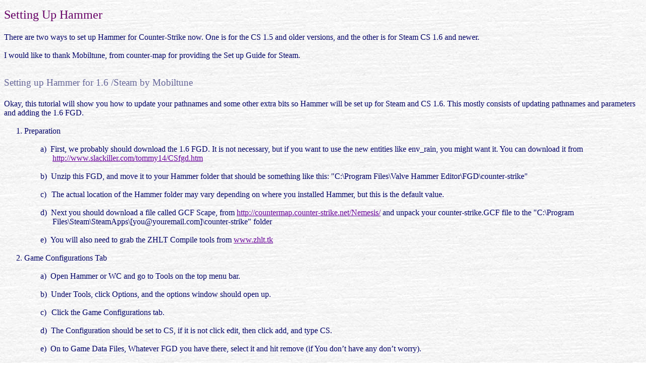

--- FILE ---
content_type: text/html
request_url: https://ammahls.com/resource/tuts/cs_page2.htm
body_size: 5166
content:
<html>

<head>
<meta name="Microsoft Theme 2.00" content="sumipntg 111">
<meta http-equiv=Content-Type content="text/html; charset=windows-1252">
<title>Using Valve Hammer Editor to Create Worlds for Counter Strike - Setting
Up Hammer</title>
<style>
<!--
 
p.MsoNormal, li.MsoNormal, div.MsoNormal
	{
	margin:0cm;
	margin-bottom:.0001pt;
	font-size:12.0pt;
	font-family:Verdana;
	color:#000066;}
h1
	{
	margin-top:12.0pt;
	margin-right:0cm;
	margin-bottom:3.0pt;
	margin-left:0cm;
	page-break-after:avoid;
	font-size:24.0pt;
	font-family:Verdana;
	color:#000066;
	font-weight:normal;}
h2
	{
	margin-top:12.0pt;
	margin-right:0cm;
	margin-bottom:3.0pt;
	margin-left:0cm;
	page-break-after:avoid;
	font-size:18.0pt;
	font-family:Verdana;
	color:#660066;
	font-weight:normal;}
h3
	{
	margin-top:12.0pt;
	margin-right:0cm;
	margin-bottom:3.0pt;
	margin-left:0cm;
	page-break-after:avoid;
	font-size:14.0pt;
	font-family:Verdana;
	color:#666699;
	font-weight:normal;}
h4
	{
	margin-top:12.0pt;
	margin-right:0cm;
	margin-bottom:3.0pt;
	margin-left:0cm;
	page-break-after:avoid;
	font-size:12.0pt;
	font-family:Verdana;
	color:#000066;
	font-weight:normal;}
h5
	{
	margin-top:12.0pt;
	margin-right:0cm;
	margin-bottom:3.0pt;
	margin-left:0cm;
	font-size:10.0pt;
	font-family:Verdana;
	color:#660066;
	font-weight:normal;}
h6
	{
	margin-top:12.0pt;
	margin-right:0cm;
	margin-bottom:3.0pt;
	margin-left:0cm;
	font-size:8.0pt;
	font-family:Verdana;
	color:#666699;
	font-weight:normal;}
p.MsoHeading7, li.MsoHeading7, div.MsoHeading7
	{
	margin:0cm;
	margin-bottom:.0001pt;
	page-break-after:avoid;
	font-size:12.0pt;
	font-family:Verdana;
	color:#000066;
	font-weight:bold;}
a:link, span.MsoHyperlink
	{color:#660099;
	text-decoration:underline;}
a:visited, span.MsoHyperlinkFollowed
	{color:#993366;
	text-decoration:underline;}
ol
	{margin-bottom:0cm;}
ul
	{margin-bottom:0cm;}
-->
</style>
</head>

<body bgcolor=white background="./cs_page2_files/image001.jpg"
link="#660099" vlink="#993366">

<div class=Section1>

<h2>Setting Up Hammer</h2>

<p class=MsoNormal>&nbsp;</p>

<p class=MsoNormal>There are two ways to set up Hammer for Counter-Strike now.
One is for the CS 1.5 and older versions, and the other is for Steam CS 1.6 and
newer. </p>

<p class=MsoNormal>&nbsp;</p>

<p class=MsoNormal>I would like to thank Mobiltune, from counter-map for
providing the Set up Guide for Steam.</p>

<p class=MsoNormal>&nbsp;</p>

<h3>Setting up Hammer for 1.6 /Steam by Mobiltune</h3>

<p class=MsoNormal>&nbsp;</p>

<p class=MsoNormal>Okay, this tutorial will show you how to update your
pathnames and some other extra bits so Hammer will be set up for Steam and CS
1.6. This mostly consists of updating pathnames and parameters and adding the
1.6 FGD. </p>

<p class=MsoNormal>&nbsp;</p>

<ol style='margin-top:0cm' start=1 type=1>
 <li class=MsoNormal>Preparation
     </li>
</ol>

<p class=MsoNormal style='margin-left:18.0pt'>&nbsp;</p>

<p class=MsoNormal style='margin-left:72.0pt;text-indent:-18.0pt;'>a)<span style='font:7.0pt "Times New Roman"'>&nbsp;&nbsp;&nbsp;
</span>First, we probably should download the 1.6 FGD. It is not
necessary, but if you want to use the new entities like env_rain, you might
want it. You can download it from <a
href="http://www.slackiller.com/tommy14/CSfgd.htm">http://www.slackiller.com/tommy14/CSfgd.htm</a></p>

<p class=MsoNormal style='margin-left:54.0pt'>&nbsp;</p>

<p class=MsoNormal style='margin-left:72.0pt;text-indent:-18.0pt;'>b)<span style='font:7.0pt "Times New Roman"'>&nbsp;&nbsp;&nbsp;
</span>Unzip this FGD, and move it to your Hammer folder that should
be something like this: &quot;C:\Program Files\Valve Hammer
Editor\FGD\counter-strike&quot;</p>

<p class=MsoNormal style='margin-left:54.0pt'>&nbsp;</p>

<p class=MsoNormal style='margin-left:72.0pt;text-indent:-18.0pt;'>c)<span style='font:7.0pt "Times New Roman"'>&nbsp;&nbsp;&nbsp;&nbsp;
</span>The actual location of the Hammer folder may vary depending on
where you installed Hammer, but this is the default value.</p>

<p class=MsoNormal>&nbsp;</p>

<p class=MsoNormal style='margin-left:72.0pt;text-indent:-18.0pt;'>d)<span style='font:7.0pt "Times New Roman"'>&nbsp;&nbsp;&nbsp;
</span>Next you should download a file called GCF Scape, from <a
href="http://countermap.counter-strike.net/Nemesis/">http://countermap.counter-strike.net/Nemesis/</a>
and unpack your counter-strike.GCF file to the &quot;C:\Program
Files\Steam\SteamApps\[<a href="/cdn-cgi/l/email-protection" class="__cf_email__" data-cfemail="f28b9d87b28b9d8780979f939b9edc919d9f">[email&#160;protected]</a>]\counter-strike&quot; folder</p>

<p class=MsoNormal>&nbsp;</p>

<p class=MsoNormal style='margin-left:72.0pt;text-indent:-18.0pt;'>e)<span style='font:7.0pt "Times New Roman"'>&nbsp;&nbsp;&nbsp;
</span>You will also need to grab the ZHLT Compile tools from <a
href="http://www.zhlt.tk/">www.zhlt.tk</a></p>

<p class=MsoNormal>&nbsp;</p>

<ol style='margin-top:0cm' start=2 type=1>
 <li class=MsoNormal>Game
     Configurations Tab</li>
</ol>

<p class=MsoNormal>&nbsp;</p>

<p class=MsoNormal style='margin-left:72.0pt;text-indent:-18.0pt;'>a)<span style='font:7.0pt "Times New Roman"'>&nbsp;&nbsp;&nbsp;
</span>Open Hammer or WC and go to Tools on the top menu bar.</p>

<p class=MsoNormal style='margin-left:54.0pt'>&nbsp;</p>

<p class=MsoNormal style='margin-left:72.0pt;text-indent:-18.0pt;'>b)<span style='font:7.0pt "Times New Roman"'>&nbsp;&nbsp;&nbsp;
</span>Under Tools, click Options, and the options window should open
up.</p>

<p class=MsoNormal>&nbsp;</p>

<p class=MsoNormal style='margin-left:72.0pt;text-indent:-18.0pt;'>c)<span style='font:7.0pt "Times New Roman"'>&nbsp;&nbsp;&nbsp;&nbsp;
</span>Click the Game Configurations tab.</p>

<p class=MsoNormal>&nbsp;</p>

<p class=MsoNormal style='margin-left:72.0pt;text-indent:-18.0pt;'>d)<span style='font:7.0pt "Times New Roman"'>&nbsp;&nbsp;&nbsp;
</span>The Configuration should be set to CS, if it is not click
edit, then click add, and type CS.</p>

<p class=MsoNormal>&nbsp;</p>

<p class=MsoNormal style='margin-left:72.0pt;text-indent:-18.0pt;'>e)<span style='font:7.0pt "Times New Roman"'>&nbsp;&nbsp;&nbsp;
</span>On to Game Data Files, Whatever FGD you have there, select it
and hit remove (if You don’t have any don’t worry).</p>

<p class=MsoNormal>&nbsp;</p>

<p class=MsoNormal style='margin-left:72.0pt;text-indent:-18.0pt;'>f)<span style='font:7.0pt "Times New Roman"'>&nbsp;&nbsp;&nbsp;&nbsp;&nbsp;
</span>Click Add, and browse to the 1.6 FGD (or your original FGD) we
just added. The other stuff hear is either unchangeable or just a preference,
until we get to Game Executable Directory.</p>

<p class=MsoNormal>&nbsp;</p>

<p class=MsoNormal style='margin-left:72.0pt;text-indent:-18.0pt;'>g)<span style='font:7.0pt "Times New Roman"'>&nbsp;&nbsp;&nbsp;
</span>The Game Executable Directory should be like this:
&quot;C:\Program Files\Steam\SteamApps\[<a href="/cdn-cgi/l/email-protection" class="__cf_email__" data-cfemail="daa3b5af9aa3b5afa8bfb7bbb3b6f4b9b5b7">[email&#160;protected]</a>]\counter-strike&quot;</p>

<p class=MsoNormal>&nbsp;</p>

<p class=MsoNormal style='margin-left:72.0pt;text-indent:-18.0pt;'>h)<span style='font:7.0pt "Times New Roman"'>&nbsp;&nbsp;&nbsp;
</span>Next is the Mod Directory, which should be like this:
&quot;C:\Program
Files\Steam\SteamApps\[<a href="/cdn-cgi/l/email-protection" class="__cf_email__" data-cfemail="5b22342e1b22342e293e363a323775383436">[email&#160;protected]</a>]\counter-strike\cstrike&quot;</p>

<p class=MsoNormal>&nbsp;</p>

<p class=MsoNormal style='margin-left:72.0pt;text-indent:-18.0pt;'>i)<span style='font:7.0pt "Times New Roman"'>&nbsp;&nbsp;&nbsp;&nbsp;&nbsp;
</span>Now onto the Game Directory which we will set the same as Game
Executable Directory: &quot;C:\Program
Files\Steam\SteamApps\[<a href="/cdn-cgi/l/email-protection" class="__cf_email__" data-cfemail="3e47514b7e47514b4c5b535f5752105d5153">[email&#160;protected]</a>]\counter-strike&quot;</p>

<p class=MsoNormal>&nbsp;</p>

<p class=MsoNormal style='margin-left:72.0pt;text-indent:-18.0pt;'>j)<span style='font:7.0pt "Times New Roman"'>&nbsp;&nbsp;&nbsp;&nbsp;&nbsp;
</span>Lastly, we have the RMF Directory. Now this actually doesn't
really matter. It is just simply the place where your map base files, the RMF
files, are stored. This could be a folder in my documents, or you could use the
supplied folder with Hammer. If you want to use Hammer 's provided folder, the
RMF Directory should be set like this: &quot;C:\Program Files\Valve Hammer
Editor\maps&quot;, how ever don’t make your RMF Directory your counter-strike
maps Directory. </p>

<p class=MsoNormal>&nbsp;</p>

<p class=MsoNormal>Now that’s done, you should have your tab looking like this </p>

<p class=MsoNormal>&nbsp;</p>

<p class=MsoNormal align=center style='text-align:center'><img border=0 width=408 height=523
src="./cs_page2_files/image003.jpg"></p>

<p class=MsoNormal>&nbsp;</p>

<p class=MsoNormal>There, finally, the Game Configurations tab is all set. </p>

<p class=MsoNormal>&nbsp;</p>

<ol style='margin-top:0cm' start=3 type=1>
 <li class=MsoNormal>Build
     Programs Tab</li>
</ol>

<p class=MsoNormal style='margin-left:18.0pt'>&nbsp;</p>

<p class=MsoNormal style='margin-left:72.0pt;text-indent:-18.0pt;'>a)<span style='font:7.0pt "Times New Roman"'>&nbsp;&nbsp;&nbsp;
</span>OK, first, set the configuration to CS; if you did it
correctly it should be a choice in the pull down menu.</p>

<p class=MsoNormal style='margin-left:54.0pt'>&nbsp;</p>

<p class=MsoNormal style='margin-left:72.0pt;text-indent:-18.0pt;'>b)<span style='font:7.0pt "Times New Roman"'>&nbsp;&nbsp;&nbsp;
</span>Next, we have Game Executable, this would be the actual game
program, normally, Counter-strike.exe; however, there is a problem. We cannot
set Game Executable to Counter-strike.exe for 2 reasons. Foremost, CS.exe does
not even exist anymore. Now, you might just think well, we can set it to HL.exe
then. Wrong. The fact of the matter is, we can no longer make CS start
automatically, because it is started from steam, so if we set it to HL.exe, all
that happens is we get multiple steam installations (not good, one steam is
enough anyway). So what I 'm getting at in a very oddly drawn out way is that
we leave this, Game Executable, Blank. Don 't type anything there.</p>

<p class=MsoNormal>&nbsp;</p>

<p class=MsoNormal style='margin-left:72.0pt;text-indent:-18.0pt;'>c)<span style='font:7.0pt "Times New Roman"'>&nbsp;&nbsp;&nbsp;&nbsp;
</span>Right, now we are going to move onto the CSG executable. If
you put your tools in the correct place, and your using ZHLT, it will look like
this: &quot;C:\Program Files\Valve Hammer Editor\tools\HLCSG.exe&quot;</p>

<p class=MsoNormal>&nbsp;</p>

<p class=MsoNormal style='margin-left:72.0pt;text-indent:-18.0pt;'>d)<span style='font:7.0pt "Times New Roman"'>&nbsp;&nbsp;&nbsp;
</span>BSP Executable will look like this: &quot;C:\Program
Files\Valve Hammer Editor\tools\HLBSP.exe&quot;</p>

<p class=MsoNormal>&nbsp;</p>

<p class=MsoNormal style='margin-left:72.0pt;text-indent:-18.0pt;'>e)<span style='font:7.0pt "Times New Roman"'>&nbsp;&nbsp;&nbsp;
</span>VIS Executable will look like this: &quot;C:\Program
Files\Valve Hammer Editor\tools\HLVIS.exe&quot;</p>

<p class=MsoNormal>&nbsp;</p>

<p class=MsoNormal style='margin-left:72.0pt;text-indent:-18.0pt;'>f)<span style='font:7.0pt "Times New Roman"'>&nbsp;&nbsp;&nbsp;&nbsp;&nbsp;
</span>And RAD Executable will look like this: &quot;C:\Program
Files\Valve Hammer Editor\tools\HLRAD.exe&quot;</p>

<p class=MsoNormal>&nbsp;</p>

<p class=MsoNormal style='margin-left:72.0pt;text-indent:-18.0pt;'>g)<span style='font:7.0pt "Times New Roman"'>&nbsp;&nbsp;&nbsp;
</span>OK, last option, Place Compiled Maps in This Folder Before
Running Game. This one is probably the only one that changed on this whole tab.
We want our .BSP maps to go into our steam directories so we can play them
right? Right, so we are going to set this value to: &quot;C:\Program
Files\Steam\SteamApps\[<a href="/cdn-cgi/l/email-protection" class="__cf_email__" data-cfemail="fa83958fba83958f889f979b9396d4999597">[email&#160;protected]</a>]\counter-strike\cstrike\maps&quot;</p>

<p class=MsoNormal>&nbsp;</p>

<p class=MsoNormal align=center style='text-align:center'><img border=0 width=406 height=521
src="./cs_page2_files/image004.jpg"></p>

<p class=MsoNormal>&nbsp;</p>

<p class=MsoNormal>Wow, ok guys, we 're almost done! </p>

<p class=MsoNormal>&nbsp;</p>

<ol style='margin-top:0cm' start=4 type=1>
 <li class=MsoNormal>Textures
     Tab</li>
</ol>

<p class=MsoNormal>&nbsp;</p>

<p class=MsoNormal style='margin-left:72.0pt;text-indent:-18.0pt;'>a)<span style='font:7.0pt "Times New Roman"'>&nbsp;&nbsp;&nbsp;
</span>Remember how we copied all the .wad files into the steam
cstrike folder? Well, now we need to add them to Hammer. Also, if you have any
wads listed in the Texture file window, select them and hit remove. Now hit Add
Wad, and browse to: &quot;C:\Program Files\Steam\SteamApps\[<a href="/cdn-cgi/l/email-protection" class="__cf_email__" data-cfemail="94edfbe1d4edfbe1e6f1f9f5fdf8baf7fbf9">[email&#160;protected]</a>]\counter-trike\cstrike&quot;</p>

<p class=MsoNormal>&nbsp;</p>

<p class=MsoNormal style='margin-left:72.0pt;text-indent:-18.0pt;'>b)<span style='font:7.0pt "Times New Roman"'>&nbsp;&nbsp;&nbsp;
</span>Add a wad. Repeat until you add all the wads you need to make
your map. (Warning: Do not add more than 8 wads. This can sometimes cause your
map to have strange errors whilst compiling.).</p>

<p class=MsoNormal>&nbsp;</p>

<p class=MsoNormal style='margin-left:72.0pt;text-indent:-18.0pt;'>c)<span style='font:7.0pt "Times New Roman"'>&nbsp;&nbsp;&nbsp;&nbsp;
</span>After you finish adding your wads, hit &quot;Apply&quot;, then
&quot;OK&quot; at the bottom of the Options window.</p>

<p class=MsoNormal>&nbsp;</p>

<p class=MsoNormal>YAY! We 're done, and all ready to begin mapping for Steam
/CS 1.6, and now we are able to use the cool new entities like env_rain and
env_snow! Hooray!</p>

<p class=MsoNormal>&nbsp;</p>

<p class=MsoNormal>NOTE: I Just want to add this here -</p>

<p class=MsoNormal>&nbsp;</p>

<p class=MsoNormal>There is a way to launch CS (steam) through your compiler. I
did not originally include it because I did not want any confusion, but if you
think you can do this, then by all means go ahead and do it!</p>

<p class=MsoNormal>&nbsp;</p>

<p class=MsoNormal style='margin-left:36.0pt;text-indent:-18.0pt;'>a)<span style='font:7.0pt "Times New Roman"'>&nbsp;&nbsp;&nbsp;
</span>Under the Game Configurations, set your game executable for
steam.exe.</p>

<p class=MsoNormal style='margin-left:18.0pt'>&nbsp;</p>

<p class=MsoNormal style='margin-left:36.0pt;text-indent:-18.0pt;'>b)<span style='font:7.0pt "Times New Roman"'>&nbsp;&nbsp;&nbsp;
</span>Then, hit apply, ok, and then go to File&gt;Run (f9).</p>

<p class=MsoNormal>&nbsp;</p>

<p class=MsoNormal style='margin-left:36.0pt;text-indent:-18.0pt;'>c)<span style='font:7.0pt "Times New Roman"'>&nbsp;&nbsp;&nbsp;&nbsp;
</span>Make sure you’re on expert compile!</p>

<p class=MsoNormal>&nbsp;</p>

<p class=MsoNormal style='margin-left:36.0pt;text-indent:-18.0pt;'>d)<span style='font:7.0pt "Times New Roman"'>&nbsp;&nbsp;&nbsp;
</span>Find the $game_exe command.</p>

<p class=MsoNormal>&nbsp;</p>

<p class=MsoNormal style='margin-left:36.0pt;text-indent:-18.0pt;'>e)<span style='font:7.0pt "Times New Roman"'>&nbsp;&nbsp;&nbsp;
</span>Add these parameters: -applaunch 10 +map $file</p>

<p class=MsoNormal>&nbsp;</p>

<p class=MsoNormal style='margin-left:36.0pt;text-indent:-18.0pt;'>f)<span style='font:7.0pt "Times New Roman"'>&nbsp;&nbsp;&nbsp;&nbsp;&nbsp;
</span>Then you may add your other parameters like -dev and -console.</p>

<p class=MsoNormal>&nbsp;</p>

<p class=MsoNormal>How it works</p>

<p class=MsoNormal>&nbsp;</p>

<p class=MsoNormal style='margin-left:72.0pt;text-indent:-18.0pt;'><span style='font-family:"Times New Roman"'>-<span
style='font:7.0pt "Times New Roman"'>&nbsp;&nbsp;&nbsp;&nbsp;&nbsp;&nbsp;&nbsp;&nbsp;
</span></span>First, after compile, it will run the game executable
to launch Steam.exe</p>

<p class=MsoNormal>&nbsp;</p>

<p class=MsoNormal style='margin-left:72.0pt;text-indent:-18.0pt;'><span style='font-family:"Times New Roman"'>-<span
style='font:7.0pt "Times New Roman"'>&nbsp;&nbsp;&nbsp;&nbsp;&nbsp;&nbsp;&nbsp;&nbsp;
</span></span>What -applaunch 10 does is select your actually game
within steam. Applaunch 10 is Counter-Strike, therefore CS launches.</p>

<p class=MsoNormal>&nbsp;</p>

<p class=MsoNormal style='margin-left:72.0pt;text-indent:-18.0pt;'><span style='font-family:"Times New Roman"'>-<span
style='font:7.0pt "Times New Roman"'>&nbsp;&nbsp;&nbsp;&nbsp;&nbsp;&nbsp;&nbsp;&nbsp;
</span></span>Now +map adds the command &quot;map&quot; to the
console, then $file gets replaced with the name of the compiled .BSP.</p>

<p class=MsoNormal>&nbsp;</p>

<p class=MsoNormal>So in conclusion, this will automatically launch steam,
launch CS, starts a game, and loads your map up for you. Great eh?</p>

<p class=MsoNormal>&nbsp;</p>

<p class=MsoNormal>Special thanks to [DNV]-Cross-whom without his combined
effort; this would not have been discovered! </p>

<p class=MsoNormal>&nbsp;</p>

<h3>Setting Up for Won</h3>

<p class=MsoNormal>&nbsp;</p>

<p class=MsoNormal>The first steps well want to follow in building our new
world is to set up hammer. If this is your first time opening up the Hammer, then
you will be asked to use the set up guide. You can of course use this guide,
though I have also supplied a Guide, to setting up hammer in full for Counter
Strike.</p>

<p class=MsoNormal>&nbsp;</p>

<ol style='margin-top:0cm' start=1 type=1>
 <li class=MsoNormal>Preparation</li>
</ol>

<p class=MsoNormal>&nbsp;</p>

<p class=MsoNormal style='margin-left:72.0pt;text-indent:-18.0pt;'>a)<span style='font:7.0pt "Times New Roman"'>&nbsp;&nbsp;&nbsp;
</span>First, we probably should download the 1.6 FGD. It is not
necessary, but because it’s the most recent version of the FGD, it will have
fewer bugs, and the latest options included in it. You can download it from <a
href="http://www.slackiller.com/tommy14/CSfgd.htm">http://www.slackiller.com/tommy14/CSfgd.htm</a></p>

<p class=MsoNormal>&nbsp;</p>

<p class=MsoNormal style='margin-left:72.0pt;text-indent:-18.0pt;'>b)<span style='font:7.0pt "Times New Roman"'>&nbsp;&nbsp;&nbsp;
</span>Unzip this FGD, and move it to your Hammer folder that should
be something like this: &quot;C:\Program Files\Valve Hammer
Editor\FGD\counter-strike&quot;</p>

<p class=MsoNormal>&nbsp;</p>

<p class=MsoNormal style='margin-left:72.0pt;text-indent:-18.0pt;'>c)<span style='font:7.0pt "Times New Roman"'>&nbsp;&nbsp;&nbsp;&nbsp;
</span>The actual location of the Hammer folder may vary depending on
where you installed Hammer, but this is the default value.</p>

<p class=MsoNormal>&nbsp;</p>

<p class=MsoNormal style='margin-left:72.0pt;text-indent:-18.0pt;'>d)<span style='font:7.0pt "Times New Roman"'>&nbsp;&nbsp;&nbsp;
</span>Next you should download the latest build of ZHLT, these turn
your raw .RMF file into a playable .BSP file. You can grab them from <a
href="http://www.zhlt.tk/">http://www.zhlt.tk</a></p>

<p class=MsoNormal>&nbsp;</p>

<p class=MsoNormal style='margin-left:72.0pt;text-indent:-18.0pt;'>e)<span style='font:7.0pt "Times New Roman"'>&nbsp;&nbsp;&nbsp;
</span>Unzip, the ZHLT file to: &quot;C:\Program Files\Valve Hammer
Editor\tools\&quot;</p>

<p class=MsoNormal>&nbsp;</p>

<p class=MsoNormal>Now that’s done, lets move onto the Game Configurations Tab</p>

<p class=MsoNormal>&nbsp;</p>

<ol style='margin-top:0cm' start=2 type=1>
 <li class=MsoNormal>Game
     Configurations Tab</li>
</ol>

<p class=MsoNormal>&nbsp;</p>

<p class=MsoNormal style='margin-left:72.0pt;text-indent:-18.0pt;'>a)<span style='font:7.0pt "Times New Roman"'>&nbsp;&nbsp;&nbsp;
</span>Open Hammer or WC and go to Tools on the top menu bar.</p>

<p class=MsoNormal>&nbsp;</p>

<p class=MsoNormal style='margin-left:72.0pt;text-indent:-18.0pt;'>b)<span style='font:7.0pt "Times New Roman"'>&nbsp;&nbsp;&nbsp;
</span>Under Tools, click Options, and the options window should open
up.</p>

<p class=MsoNormal>&nbsp;</p>

<p class=MsoNormal style='margin-left:72.0pt;text-indent:-18.0pt;'>c)<span style='font:7.0pt "Times New Roman"'>&nbsp;&nbsp;&nbsp;&nbsp;
</span>Click the Game Configurations tab.</p>

<p class=MsoNormal>&nbsp;</p>

<p class=MsoNormal style='margin-left:72.0pt;text-indent:-18.0pt;'>d)<span style='font:7.0pt "Times New Roman"'>&nbsp;&nbsp;&nbsp;
</span>The Configuration should be set to CS, if it is not click
edit, then click add, and type CS.</p>

<p class=MsoNormal>&nbsp;</p>

<p class=MsoNormal style='margin-left:72.0pt;text-indent:-18.0pt;'>e)<span style='font:7.0pt "Times New Roman"'>&nbsp;&nbsp;&nbsp;
</span>On to Game Data Files, Whatever FGD you have there, select it
and hit remove (if You don’t have any don’t worry).</p>

<p class=MsoNormal>&nbsp;</p>

<p class=MsoNormal style='margin-left:72.0pt;text-indent:-18.0pt;'>f)<span style='font:7.0pt "Times New Roman"'>&nbsp;&nbsp;&nbsp;&nbsp;&nbsp;
</span>Click Add, and browse to the 1.6 FGD we just added. The other
stuff hear is either unchangeable or just a preference, until we get to Game
Executable Directory.</p>

<p class=MsoNormal>&nbsp;</p>

<p class=MsoNormal style='margin-left:72.0pt;text-indent:-18.0pt;'>g)<span style='font:7.0pt "Times New Roman"'>&nbsp;&nbsp;&nbsp;
</span>The Game Executable Directory should be like this:
&quot;D:\Sierra\Half-Life”</p>

<p class=MsoNormal>&nbsp;</p>

<p class=MsoNormal style='margin-left:72.0pt;text-indent:-18.0pt;'>h)<span style='font:7.0pt "Times New Roman"'>&nbsp;&nbsp;&nbsp;
</span>Next is the Mod Directory, which should be like this:
&quot;D:\Sierra\Half-Life\cstrike&quot;</p>

<p class=MsoNormal>&nbsp;</p>

<p class=MsoNormal style='margin-left:72.0pt;text-indent:-18.0pt;'>i)<span style='font:7.0pt "Times New Roman"'>&nbsp;&nbsp;&nbsp;&nbsp;&nbsp;
</span>Now onto the Game Directory, should look like this:
&quot;D:\Sierra\Half-Life\valve&quot;</p>

<p class=MsoNormal>&nbsp;</p>

<p class=MsoNormal style='margin-left:72.0pt;text-indent:-18.0pt;'>j)<span style='font:7.0pt "Times New Roman"'>&nbsp;&nbsp;&nbsp;&nbsp;&nbsp;
</span>Lastly, we have the RMF Directory. Now this actually doesn't
really matter. It is just simply the place where your map base files, the RMF
files, are stored. This could be a folder in my documents, or you could use the
supplied folder with Hammer. If you want to use Hammer 's provided folder, the
RMF Directory should be set like this: &quot;C:\Program Files\Valve Hammer
Editor\maps&quot;, how ever don’t make your RMF Directory your counter-strike
maps Directory. </p>

<p class=MsoNormal>&nbsp;</p>

<p class=MsoNormal>Now that’s done, you should have your tab looking like this </p>

<p class=MsoNormal>&nbsp;</p>

<p class=MsoNormal align=center style='text-align:center'><img border=0 width=412 height=525
src="./cs_page2_files/image005.jpg"></p>

<p class=MsoNormal>&nbsp;</p>

<p class=MsoNormal>There, finally, the Game Configurations tab is all set.</p>

<p class=MsoNormal>&nbsp;</p>

<ol style='margin-top:0cm' start=3 type=1>
 <li class=MsoNormal>Build
     Programs Tab</li>
</ol>

<p class=MsoNormal>&nbsp;</p>

<p class=MsoNormal style='margin-left:72.0pt;text-indent:-18.0pt;'>a)<span style='font:7.0pt "Times New Roman"'>&nbsp;&nbsp;&nbsp;
</span>OK, first, set the configuration to CS; if you did it correctly
it should be a choice in the pull down menu.</p>

<p class=MsoNormal>&nbsp;</p>

<p class=MsoNormal style='margin-left:72.0pt;text-indent:-18.0pt;'>b)<span style='font:7.0pt "Times New Roman"'>&nbsp;&nbsp;&nbsp;
</span>Next, we have Game Executable, this would option should look
like this: “D:\Sierra\Half-Life\hl.exe”</p>

<p class=MsoNormal>&nbsp;</p>

<p class=MsoNormal style='margin-left:72.0pt;text-indent:-18.0pt;'>c)<span style='font:7.0pt "Times New Roman"'>&nbsp;&nbsp;&nbsp;&nbsp;
</span>Right, now we are going to move onto the CSG executable. If
you put your tools in the correct place, and your using ZHLT, it will look like
this: &quot;C:\Program Files\Valve Hammer Editor\tools\HLCSG.exe&quot;</p>

<p class=MsoNormal>&nbsp;</p>

<p class=MsoNormal style='margin-left:72.0pt;text-indent:-18.0pt;'>d)<span style='font:7.0pt "Times New Roman"'>&nbsp;&nbsp;&nbsp;
</span>BSP Executable will look like this: &quot;C:\Program
Files\Valve Hammer Editor\tools\HLBSP.exe&quot;</p>

<p class=MsoNormal>&nbsp;</p>

<p class=MsoNormal style='margin-left:72.0pt;text-indent:-18.0pt;'>e)<span style='font:7.0pt "Times New Roman"'>&nbsp;&nbsp;&nbsp;
</span>VIS Executable will look like this: &quot;C:\Program
Files\Valve Hammer Editor\tools\HLVIS.exe&quot;</p>

<p class=MsoNormal>&nbsp;</p>

<p class=MsoNormal style='margin-left:72.0pt;text-indent:-18.0pt;'>f)<span style='font:7.0pt "Times New Roman"'>&nbsp;&nbsp;&nbsp;&nbsp;&nbsp;
</span>And RAD Executable will look like this: &quot;C:\Program
Files\Valve Hammer Editor\tools\HLRAD.exe&quot;</p>

<p class=MsoNormal>&nbsp;</p>

<p class=MsoNormal style='margin-left:72.0pt;text-indent:-18.0pt;'>g)<span style='font:7.0pt "Times New Roman"'>&nbsp;&nbsp;&nbsp;
</span>OK, last option, Place Compiled Maps in This Folder Before
Running Game, so we are going to set this value to: &quot;D:\Sierra\Half-Life\cstrike\maps&quot;</p>

<p class=MsoNormal>&nbsp;</p>

<p class=MsoNormal align=center style='text-align:center'><img border=0 width=412 height=525
src="./cs_page2_files/image005.jpg"></p>

<p class=MsoNormal>&nbsp;</p>

<p class=MsoNormal>Wow, ok guys, we 're almost done! </p>

<p class=MsoNormal>&nbsp;</p>

<ol style='margin-top:0cm' start=4 type=1>
 <li class=MsoNormal>Textures
     Tab</li>
</ol>

<p class=MsoNormal>&nbsp;</p>

<p class=MsoNormal style='margin-left:72.0pt;text-indent:-18.0pt;'>a)<span style='font:7.0pt "Times New Roman"'>&nbsp;&nbsp;&nbsp;
</span>Remember how we copied all the .wad files into the steam
cstrike folder? Well, now we need to add them to Hammer. Also, if you have any .WAD
listed in the Texture file window, select them and hit remove. Now hit Add Wad,
and browse to: &quot;D:\Sierra\Half-Life\cstrike&quot;</p>

<p class=MsoNormal>&nbsp;</p>

<p class=MsoNormal style='margin-left:72.0pt;text-indent:-18.0pt;'>b)<span style='font:7.0pt "Times New Roman"'>&nbsp;&nbsp;&nbsp;
</span>Add a file named HalfLife.WAD found in
“D:\Sierra\Half-Life\valve”</p>

<p class=MsoNormal>&nbsp;</p>

<p class=MsoNormal style='margin-left:72.0pt;text-indent:-18.0pt;'>c)<span style='font:7.0pt "Times New Roman"'>&nbsp;&nbsp;&nbsp;&nbsp;
</span>After you finish adding your .WAD files, hit
&quot;Apply&quot;, and then &quot;OK&quot; at the bottom of the Options window.
</p>

<p class=MsoNormal>&nbsp;</p>

<p class=MsoNormal>You can add more Wads at a latter time, but at the moment to
may wads, will get you confused, so lets leave it at one at the moment.</p>

<p class=MsoNormal align=center style='text-align:center'>&nbsp;</p>

<p class=MsoNormal align=center style='text-align:center'><img border=0 width=554 height=9
src="./cs_page2_files/image007.gif"></p>

<p class=MsoNormal>&nbsp;</p>

<p class=MsoNormal>Please email me if there is anything wrong, unclear, or that
simply does not work. Thank you! </p>

<p class=MsoNormal>&nbsp;</p>

<p class=MsoNormal align=center style='text-align:center'><img border=0 width=554 height=9
src="./cs_page2_files/image008.gif"></p>

<p class=MsoNormal>&nbsp;</p>

<p class=MsoNormal align=center style='text-align:center'>&lt; <a
href="cs_page1.htm">LAST</a> &lt; <a href="cs.htm">HOME</a> &gt; <a
href="cs_page3.htm">NEXT</a> &gt;</p>

</div>

<script data-cfasync="false" src="/cdn-cgi/scripts/5c5dd728/cloudflare-static/email-decode.min.js"></script><script defer src="https://static.cloudflareinsights.com/beacon.min.js/vcd15cbe7772f49c399c6a5babf22c1241717689176015" integrity="sha512-ZpsOmlRQV6y907TI0dKBHq9Md29nnaEIPlkf84rnaERnq6zvWvPUqr2ft8M1aS28oN72PdrCzSjY4U6VaAw1EQ==" data-cf-beacon='{"version":"2024.11.0","token":"eb2d219cd63c4788b3975bc99a0c183f","r":1,"server_timing":{"name":{"cfCacheStatus":true,"cfEdge":true,"cfExtPri":true,"cfL4":true,"cfOrigin":true,"cfSpeedBrain":true},"location_startswith":null}}' crossorigin="anonymous"></script>
</body>

</html>
